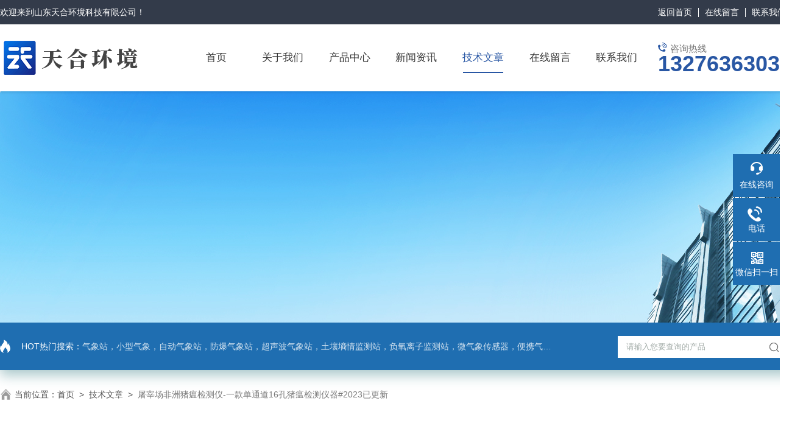

--- FILE ---
content_type: text/html; charset=utf-8
request_url: http://www.sdthhj.net/Article-3250864.html
body_size: 6182
content:
<!DOCTYPE html PUBLIC "-//W3C//DTD XHTML 1.0 Transitional//EN" "http://www.w3.org/TR/xhtml1/DTD/xhtml1-transitional.dtd">
<html xmlns="http://www.w3.org/1999/xhtml">
<head>
<meta http-equiv="Content-Type" content="text/html; charset=utf-8" />
<title>屠宰场非洲猪瘟检测仪-一款单通道16孔猪瘟检测仪器#2023已更新-山东天合环境科技有限公司</title>


<link rel="stylesheet" type="text/css" href="/skins/518294/css/swiper.min.css">
<link rel="stylesheet" type="text/css" href="/skins/518294/css/style.css"/>
<script src="/skins/518294/js/jquery-3.6.0.min.js"></script>
<script src="/skins/518294/js/swiper.min.js"></script>
<link rel="shortcut icon" href="/skins/518294/favicon.ico">
<!--导航当前状态 JS-->
<script language="javascript" type="text/javascript"> 
var nav= '5';
</script>
<!--导航当前状态 JS END-->
<script type="application/ld+json">
{
"@context": "https://ziyuan.baidu.com/contexts/cambrian.jsonld",
"@id": "http://www.sdthhj.net/Article-3250864.html",
"title": "屠宰场非洲猪瘟检测仪-一款单通道16孔猪瘟检测仪器#2023已更新",
"pubDate": "2023-01-29T10:54:34",
"upDate": "2023-01-29T10:54:34"
    }</script>
<script language="javaScript" src="/js/JSChat.js"></script><script language="javaScript">function ChatBoxClickGXH() { DoChatBoxClickGXH('https://chat.chem17.com',521822) }</script><script>!window.jQuery && document.write('<script src="https://public.mtnets.com/Plugins/jQuery/2.2.4/jquery-2.2.4.min.js" integrity="sha384-rY/jv8mMhqDabXSo+UCggqKtdmBfd3qC2/KvyTDNQ6PcUJXaxK1tMepoQda4g5vB" crossorigin="anonymous">'+'</scr'+'ipt>');</script><script type="text/javascript" src="https://chat.chem17.com/chat/KFCenterBox/518294"></script><script type="text/javascript" src="https://chat.chem17.com/chat/KFLeftBox/518294"></script><script>
(function(){
var bp = document.createElement('script');
var curProtocol = window.location.protocol.split(':')[0];
if (curProtocol === 'https') {
bp.src = 'https://zz.bdstatic.com/linksubmit/push.js';
}
else {
bp.src = 'http://push.zhanzhang.baidu.com/push.js';
}
var s = document.getElementsByTagName("script")[0];
s.parentNode.insertBefore(bp, s);
})();
</script>
<meta name="mobile-agent" content="format=html5;url=http://m.sdthhj.net/article-3250864.html">
<script type="text/javascript">
if(navigator.userAgent.match(/(iPhone|iPod|Android|ios)/i)){
    window.location = window.location.href.replace("www", "m");
}
</script>
</head>

<body>
<!--top start--> 
<!--headtop 开始-->
<div class="ly_headtop">
  <div class="lyht_main w1300">
    <div class="lyht_fl">欢迎来到<a href="/">山东天合环境科技有限公司</a>！</div>
    <div class="lyht_fr"><a href="/">返回首页</a><em></em><a href="/order.html">在线留言</a><em></em><a href="/contact.html">联系我们</a></div>
    <div class="clear"></div>
  </div>
</div>
<!--headtop 结束--> 

<!--top start-->
<div class="ly_top">
  <div class="ly_top_in">
    <div class="top_logo"><a href="/"><img src="/skins/518294/images/logo.png" alt="山东天合环境科技有限公司"/></a></div>
    <div class="ly_tel"> <span>咨询热线</span>
      <p>13276363035</p>
    </div>
    <!--nav start-->
    <div class="ly_nav">
      <div class="web_nav">
        <div class="btn-menu"><span></span></div>
      </div>
      <ul class="navigation clear clearfix">
        <li id="navId1"><a  href="/">首页</a></li>
        <li id="navId2"><a  href="/aboutus.html">关于我们</a></li>
        <li id="navId3"><a  href="/products.html">产品中心</a></li>
        <li id="navId4"><a  href="/news.html">新闻资讯</a></li>
        <li id="navId5"><a  href="/article.html">技术文章</a></li>
        <li id="navId6"><a  href="/order.html">在线留言</a></li>
        <li id="navId7"><a href="/contact.html">联系我们</a></li>
      </ul>
    </div>
    <!--nav end--> 
    <script language="javascript" type="text/javascript">
        try {
            document.getElementById("navId" + nav).className = "nav_on";
        }
        catch (e) {}
        </script>
    <div class="clear"></div>
  </div>
</div>
<!--top end--> 
<script src="https://www.chem17.com/mystat.aspx?u=tianhe888"></script>

<!--nybanner start-->
<div class="nybanner"><img src="/skins/518294/images/nybanner.jpg"></div>
<!--nybanner end--> 


<!--产品搜索 begin-->
<div class="h_search">
  <div class="w1300 clear">
    <div class="fl">
      <div class="bd"><span>HOT热门搜索：</span>气象站，小型气象，自动气象站，防爆气象站，超声波气象站，土壤墒情监测站，负氧离子监测站，微气象传感器，便携气象站，手持气象站，水位监测站，智慧路灯传感器，智慧农业传感器，非洲猪瘟检测仪，动物疫病检测仪</div>
    </div>
    <div class="fr">
      <form class="search clear" action="/products.html" id="form1" name="form1" method="post">
        <input class="input fl" type="text" name="keyword" value="请输入您要查询的产品" autocomplete="off" onfocus="if(this.value=='请输入您要查询的产品'){this.value='';this.style.color='#a4ada9' }" onblur="if(this.value==''){this.value='请输入您要查询的产品' }" style="color: rgb(164, 173, 169);">
        <input class="submit fl" type="submit" name="Submit" value="">
      </form>
    </div>
  </div>
</div>
<!--产品搜索 end--> 

<!--面包屑 begin-->
<div class="ly_crumb"> <img src="/skins/518294/images/home.png">
  <p>当前位置：<a href="/">首页</a>&nbsp;&nbsp;&gt;&nbsp;&nbsp;<a href="/article.html">技术文章</a>&nbsp;&nbsp;&gt;&nbsp;&nbsp;<span>屠宰场非洲猪瘟检测仪-一款单通道16孔猪瘟检测仪器#2023已更新</span></p>
</div>
<!--面包屑 end--> 

<!--内页-新闻详情&文章详情 开始-->
<div class="ly_NyNewsdetail">
	<h1 class="NyNewsdetail_title">屠宰场非洲猪瘟检测仪-一款单通道16孔猪瘟检测仪器#2023已更新</h1>
    <div class="NyNewsdetail_tips">更新时间：2023-01-29&nbsp;&nbsp;&nbsp;&nbsp;&nbsp;&nbsp;点击次数：886</div>
    <div class="NyNewsdetail_con" id="c_detail_wrap">
    	<p>屠宰场非洲猪瘟检测仪-一款单通道16孔猪瘟检测仪器#2023已更新【<span style="font-family: "Microsoft YaHei"; font-size: 12px; background-color: rgb(252, 252, 252);">TH-P1600</span>】<span style="color: rgb(50, 50, 50); font-family: Arial, Verdana, 微软雅黑, 宋体; font-size: 16px; text-indent: 32px; background-color: rgb(255, 255, 255);">我国汉族人口占比很大，而汉族基本上在肉食选择上以猪肉为主。非洲猪瘟的发病导致猪肉市场供不应求，猪肉价格持续上涨。</span></p><p style="text-align: center"><img style="max-width:800px;max-height:300%;" src="https://img64.chem17.com/9/20230129/638105864098990014314.jpg" title="444.jpg" alt="444.jpg"/></p><p><span>一、仪器用途</span></p><p><span><br/></span></p><p><span>　　非洲猪瘟病毒检测是非洲猪瘟防控工作的重要举措，意义重大。为进一步提高非洲猪瘟病毒检测结果准确性，规范非洲猪瘟病毒诊断制品生产、经营和使用行为，2021年1月1日起，各有关部门和单位在动物检疫或疫病监测、诊断中，对生猪及其产品开展非洲猪瘟病毒检测，应当使用已取得农业农村部核发的产品批准文号的非洲猪瘟病毒诊断制品，确保检测结果准确。</span></p><p><span><br/></span></p><p><span>　　天合非洲猪瘟PCR检测仪(实时荧光定量PCR仪)用于运行病毒检测实验，并对实验数据进行分析;仪器既可在实验室内操作，又可用于野外科学实验，配合相应试剂，对取自待检测样本的分析物或其他分析物中的目标核酸进行快速、准确的定性检测。</span></p><p><span><br/></span></p><p><span>　　天合非洲猪瘟检测仪配套非洲猪瘟病毒荧光pcr检测试剂盒、非洲猪瘟病毒荧光pcr核酸检测试剂盒均已经获得农业农村部产品批准，可以满足非洲猪瘟核酸现场快速检测需求。可定量快速畜牧类疾病诊断如非洲猪瘟、猪瘟、猪蓝耳、伪狂犬等疾病，广泛应用于养殖场、屠宰场、食品加工厂、肉产品深加工企业、农业农村部、畜牧局、检验检疫单位使用。</span></p><p><span><br/></span></p><p><span>　　实验员需要经过实验室技术和仪器、软件操作的专门培训，具备熟练的相关操作技能。</span></p><p><span><br/></span></p><p><span>二、仪器特点</span></p><p><span>1.体积小，重量轻，易于携带。轻松满足外出实验的需求。</span></p><p><span>2.内置10寸高清电容屏PDA，触屏操作，简便快捷。</span></p><p><span>3.Marlow高品质Peltier制冷片，结合德国PT1000温度传感器以及电性电阻加热补偿边缘的温度控制模式，最大升温速度7℃，最大降温速度5℃，大大缩短实验时间。</span></p><p><span>4.整板3s快速采光模式，保证实验结果孔位一致性。</span></p><p><span>5.简洁直观的软件引导，轻松开启检测实验。</span></p><p><span>三、非洲猪瘟PCR检测仪应用领域</span></p><p><span>□ 基础科学研究</span></p><p><span>□ 病原体检测</span></p><p><span>□ 肉制品掺假</span></p><p><span>□ 转基因检测</span></p><p><span>□ 食品安全检测</span></p><p><span>□ 药物开发及合理用药</span></p><p><span>□ 基因表达</span></p><p><span>□ 水体监测</span></p><p><span>四、技术参数</span></p><p><span>样品容量：16x0.2ml、支持8联管</span></p><p><span>适用耗材：常见透明PCR 耗材，8x0.2ml 排管，0.2ml 单管</span></p><p><span>反应体系：5-120ul反应模式体系</span></p><p><span>加热/制冷模块：进口半导体热电模块</span></p><p><span>温度控制范围：4°C-99℃</span></p><p><span>升降温平均速率≥2°C/秒</span></p><p><span>温控精度：≤&plusmn;0.1°C</span></p><p><span>温度均匀性：≤&plusmn; 0.2°C</span></p><p><span>温控区域数量：多点（2 点）</span></p><p><span>梯度数：0 个</span></p><p><span>梯度温度范围：无</span></p><p><span>梯度孔数：无</span></p><p><span>激发光源：免维护led</span></p><p><span>激发光波长范围：400-700nm</span></p><p><span>检测部件：进口光电检测器</span></p><p><span>检测通道数：标配 1通道（FAM）</span></p><p><span>适用染料和探针：FAM/SYBR Green I</span></p><p><span>软件功能：荧光定量 PCR 系统软件；</span></p><p><span>&nbsp; &nbsp; &nbsp; &nbsp; &nbsp; &nbsp; &nbsp; &nbsp; 实时扩增反应曲线功能；</span></p><p><span>&nbsp; &nbsp; &nbsp; &nbsp; &nbsp; &nbsp; &nbsp; &nbsp; 特定标本实时反应曲线显示；</span></p><p><span>&nbsp; &nbsp; &nbsp; &nbsp; &nbsp; &nbsp; &nbsp; &nbsp; 数据分析功能；</span></p><p><span>&nbsp; &nbsp; &nbsp; &nbsp; &nbsp; &nbsp; &nbsp; &nbsp; 阴阳结果自动判定功能；</span></p><p><span>&nbsp; &nbsp; &nbsp; &nbsp; &nbsp; &nbsp; &nbsp; &nbsp; 图形化显示功能。</span></p><p><span>噪音：&lt;45 dB</span></p><p><span>屏幕尺寸：10 英寸(HD)</span></p><p><span>触摸屏：电容式</span></p><p><span>外接USB：支持数据导入导出</span></p><p><span>热盖：自动压力调节</span></p><p><span>外观尺寸：（长宽高）367X306X124mm</span></p><p><span>净重：约3Kg</span></p><p><span style="color: rgb(50, 50, 50); font-family: Arial, Verdana, 微软雅黑, 宋体; font-size: 16px; text-indent: 32px; background-color: rgb(255, 255, 255);"></span><br/></p>
    </div>
    <div class="ly_PrevNext">
    	<ul>
        	<li>上一篇：<a href="/Article-3251222.html">手持式气象观测仪-一款外场临检的便携式气象观测仪#2023已更新</a></li>
            <li>下一篇：<a href="/Article-3250827.html">五要素气象传感器-一款一体化五要素微气象仪#2023已更新</a></li>
        </ul>
    </div>
</div>
<!--内页-新闻详情&文章详情 结束-->


<!--底部 开始-->
<div class="ly_foot">
  <div class="ly_f_top">
     <div class="ly_f_nav w1300">
        <ul>
           <li><a href="/">首页</a><span>|</span></li>
           <li><a href="/aboutus.html">关于我们</a><span>|</span></li>
           <li><a href="/products.html">产品中心</a><span>|</span></li>
           <li><a href="/news.html">新闻资讯</a><span>|</span></li>
           <li><a href="/article.html">技术文章</a><span>|</span></li>
           <li><a href="/successcase.html">合作案例</a><span>|</span></li>
           <li><a href="/order.html">在线留言</a><span>|</span></li>
           <li><a href="/contact.html">联系我们</a></li>
        </ul>
     </div>
  
  </div>
	<div class="ly_Ftmain w1300">
    	<div class="ly_FtLeft">
                <ul>
                	<li><img src="/skins/518294/images/foot_ico1.png">公司地址：山东省潍坊高新区光电路155号潍坊高新区光电产业加速器（一期）1号楼206</li>
                    <li><img src="/skins/518294/images/foot_ico2.png">公司邮箱：lixinghua@yunjingtianhe.com</li>
                    <li><img src="/skins/518294/images/foot_ico3.png">公司传真：</li>
                </ul>
            </div>
        <div class="ly_FtCenter">
            <b>13276363035</b>
            <p>销售热线</p>
            <a class="online-contact-btn" onclick="ChatBoxClickGXH()" href="#" target="_self"><img src="/skins/518294/images/foot_ico4.png" />在线咨询</a>
        </div>
        <div class="ly_FtRight">
        	<ul>
            	<li><img src="/skins/518294/images/ewm2.jpg"><p>扫码加微信</p></li>
                <li><img src="/skins/518294/images/ewm1.jpg"><p>移动端浏览</p></li>
            </ul>
        </div>
        <div class="clear"></div>
    </div>
    <div class="ly_FtBottom">
    	<div class="FtBottom_mid w1300">
Copyright &copy; 2026 山东天合环境科技有限公司版权所有&nbsp;&nbsp;&nbsp;<a href="http://beian.miit.gov.cn/" target="_blank" rel="nofollow">备案号：鲁ICP备2022000759号-10</a>&nbsp;&nbsp;&nbsp;&nbsp;<a href="/sitemap.xml" target="_blank">sitemap.xml</a>&nbsp;&nbsp;&nbsp;&nbsp;技术支持：<a href="https://www.chem17.com" target="_blank" rel="nofollow">化工仪器网</a>&nbsp;&nbsp;&nbsp;<a href="https://www.chem17.com/login" target="_blank" rel="nofollow">管理登陆</a>
            <div class="clear"></div>
        </div>
    </div>
</div>
<!--底部 结束-->

<!--右侧漂浮 begin-->
<div class="client-2"> 
    <ul id="client-2"> 
      <li class="my-kefu-liuyan"> 
       <div class="my-kefu-main"> 
        <div class="my-kefu-left"><a class="online-contact-btn" onclick="ChatBoxClickGXH()" href="#" target="_self"><i></i><p>在线咨询</p></a></div> <div class="my-kefu-right"></div> 
       </div>
      </li> 
      <li class="my-kefu-tel"> 
       <div class="my-kefu-tel-main"> 
        <div class="my-kefu-left"><a href="tel:13276363035"><i></i><p>电话</p></a></div> 
        <div class="my-kefu-tel-right">13276363035</div> 
       </div>
      </li>  
      <li class="my-kefu-weixin"> 
       <div class="my-kefu-main"> 
        <div class="my-kefu-left"><i></i><p>微信扫一扫</p></div> 
        <div class="my-kefu-right"> </div> 
        <div class="my-kefu-weixin-pic"><img src="/skins/518294/images/ewm2.jpg"> </div> 
       </div>
      </li> 
      <li class="my-kefu-ftop"> 
       <div class="my-kefu-main"> 
        <div class="my-kefu-left"><a href="javascript:;"><i></i><p>返回顶部</p></a> </div> 
        <div class="my-kefu-right"> </div> 
       </div>
      </li> 
    </ul> 
</div>
<!--右侧漂浮 end-->

<script src="/skins/518294/js/pt_js.js"></script>

 <script type='text/javascript' src='/js/VideoIfrmeReload.js?v=001'></script>
  
</html>
</body>

--- FILE ---
content_type: text/css
request_url: http://www.sdthhj.net/skins/518294/css/style.css
body_size: 13769
content:
/* CSS Document */
/**common**/
* { margin: 0; padding: 0; }
body, div, dl, dt, dd, ul, ol, li, h1, h2, h3, h4, h5, h6, pre, form, fieldset, input, textarea, blockquote, p { margin: 0; padding: 0; font: 14px/1.5 Arial, \5FAE\8F6F\96C5\9ED1, Helvetica, sans-serif; }
table, td, tr, th { border-collapse: collapse; border-spacing: 0; font-size: 14px; }
ol, ul { list-style: none; }
li { list-style-type: none; }
img { vertical-align: middle; border: 0; }
h1, h2, h3, h4, h5, h6 { font-size: inherit; font-weight: normal; }
address, cite, code, em, th, i { font-weight: normal; font-style: normal; }
.clear { clear: both; *zoom:1;
}
.clear:after { display: block; overflow: hidden; clear: both; height: 0; visibility: hidden; content: "."; }
a { text-decoration: none; }
a:visited { text-decoration: none; }
a:hover { text-decoration: none; }
a:active { text-decoration: none; }
.fl { float: left; }
.fr { float: right; }
body{ min-width:1300px;}
.w1300 { width: 1300px; margin: 0 auto; }

/*========== New 首页样式 begin ==========*/


/*headtop 开始 */
.ly_headtop { width: 100%; height: 40px; overflow: hidden; margin: 0 auto; padding: 0; background: #333b4a; }
.ly_headtop .lyht_main { height: 45px; overflow: hidden; margin: 0 auto; padding: 0; }
.lyht_main .lyht_fl { width: 50%; height: 40px; overflow: hidden; line-height: 40px; color: #fff; font-size: 14px; white-space: nowrap; text-overflow: ellipsis; float: left; }
.lyht_main .lyht_fr { width: 40%; height: 40px; overflow: hidden; line-height: 40px; color: #fff; font-size: 14px; text-align: right; float: right; }
.lyht_fl a { color: #fff; }
.lyht_fr a { display: inline-block; color: #fff; margin: 0; padding: 0 10px; }
.lyht_fr em { display: inline-block; width: 1px; height: 15px; overflow: hidden; margin: -2px 0 0; padding: 0; vertical-align: middle; background-color: #fff; }

/*headtop 结束*/

/**top**/
.ly_top { width: 100%; -webkit-box-shadow: 0 5px 2px rgba(0,0,0,.1); box-shadow: 0 2px 4px rgba(0,0,0,.1); z-index: 99999; position: relative; background: #fff; }
.ly_top .ly_top_in { width: 100%; max-width: 1300px; margin: 0 auto; height: 110px; padding: 0; }
.ly_top .top_logo { width: 280px; height: 110px; overflow: hidden; margin: 0 20px 0 0; padding: 0; float: left; }
.ly_top .ly_tel { overflow: hidden; margin: 30px 0; float: right; }
.ly_tel span { display: block; height: 20px; line-height: 20px; color: #777; font-size: 15px; margin: 0; padding: 0 0 0 20px; background: url(../images/top_tel.png) left top no-repeat; background-size: 15px 15px; }
.ly_tel p { height: 30px; line-height: 30px; color: #2957a4; font-size: 36px; font-weight: bold; margin: 0; padding: 0; }
/**nav**/
.ly_nav { width: 59%; float: left; margin: 0 auto; padding: 0; }
.navigation { padding: 0; list-style: none; }
.navigation li { float: left; position: relative; width: 14.285%; text-align: center; }
.navigation li a { display: inline-block; height: 50px; line-height: 50px; margin: 30px 0 0 0; padding: 0; text-decoration: none; text-align: center; text-transform: uppercase; color: #333; font-size: 17px; text-align: center; position: relative; }
.navigation li:hover, .navigation li a:hover, .navigation li.nav_on a { color: #2957a4; }
.navigation li.nav_on:after, .navigation li:hover:after { content: ''; display: block; width: 60%; height: 2px; background: #2957a4; position: absolute; bottom: 0; left: 50%; margin-left: -30%; }
.navigation ul { position: absolute; left: 0; top: 48px; display: none; margin: 0; padding: 0; list-style: none; z-index: 999; background-color: #fff; border-top: 2px solid #e20100; }
.navigation ul li { width: 120px; float: left; border-top: none; }
.navigation ul li:nth-child(even) { background-color: #f5f6f8; }
.navigation ul a { display: block; height: 40px; line-height: 40px; padding: 0; color: #4e607b; font-size: 12px; font-weight: normal; text-decoration: none; border-top: none; }
.navigation ul a:hover { color: #fff; background-color: #fe0100; }
.web_nav { display: none; width: 100%; height: 40px; line-height: 40px; color: #fff; font-size: 16px; margin: 0 auto; font-weight: bold; }
.btn-menu { display: block; float: right; position: relative; background: transparent; cursor: pointer; padding: 27px 0; width: 26px; height: 16px; -webkit-transition: all ease .238s; -moz-transition: all ease .238s; transition: all ease .238s; }
.btn-menu:before, .btn-menu:after, .btn-menu span { background-color: #2957a4; -webkit-transition: all ease .238s; -moz-transition: all ease .238s; transition: all ease .238s; }
.btn-menu:before, .btn-menu:after { content: ''; position: absolute; top: 0; height: 2px; width: 100%; left: 0; top: 50%; -webkit-transform-origin: 50% 50%; -ms-transform-origin: 50% 50%; transform-origin: 50% 50%; }
.btn-menu span { position: absolute; width: 100%; height: 2px; left: 0; top: 50%; overflow: hidden; text-indent: 200%; }
.btn-menu:before { -webkit-transform: translate3d(0, -7px, 0); transform: translate3d(0, -7px, 0); }
.btn-menu:after { -webkit-transform: translate3d(0, 7px, 0); transform: translate3d(0, 7px, 0); }
.btn-menu.active span { opacity: 0; }
.btn-menu.active:before { background-color: #2957a4; -webkit-transform: rotate3d(0, 0, 1, 45deg); transform: rotate3d(0, 0, 1, 45deg); }
.btn-menu.active:after { background-color: #2957a4; -webkit-transform: rotate3d(0, 0, 1, -45deg); transform: rotate3d(0, 0, 1, -45deg); }

/* banner 开始 */
.apple-banner { width: 100%; height: 635px; overflow: hidden; }
.apple-banner .swiper-container1 { width: 100%; height: 635px; position: relative; }
.apple-banner .swiper-container1 .swiper-button-prev, .apple-banner .swiper-container1 .swiper-button-next { width: 15%; height: 100%; top: 0; background: none; margin: 0; }
.apple-banner .swiper-container1 .swiper-button-prev { left: 0; }
.apple-banner .swiper-container1 .swiper-button-next { right: 0; }
.apple-banner .swiper-button-prev span, .apple-banner .swiper-button-next span { display: block; width: 50px; height: 50px; position: absolute; top: 50%; margin-top: -32px; border-radius: 100%; opacity: 0; -webkit-transition: opacity 0.5s ease; transition: opacity 0.5s ease; }
.apple-banner .swiper-button-prev span { background: rgba(31,110,177,0.3) url(../images/arrows1.png) center center no-repeat; left: 20px; }
.apple-banner .swiper-button-next span { background: rgba(31,110,177,0.3) url(../images/arrows2.png) center center no-repeat; right: 20px; }
.apple-banner .swiper-button-prev:hover span, .apple-banner .swiper-button-next:hover span { opacity: .7; }
/*分页器*/
.apple-banner .swiper-container-horizontal>.swiper-pagination-bullets, .apple-banner .swiper-pagination-custom, .apple-banner .swiper-pagination-fraction { top: auto; bottom: 30px; }
.apple-banner .swiper-pagination-bullet { display: inline-block; width: 12px; height: 12px; background: none; border: 1px solid #fff; margin: 0 4px; cursor: pointer; border-radius: 0; opacity: 1; border-radius: 50%; }
.apple-banner .swiper-pagination-bullet-active { background: #fff; }

/* banner 结束 */


/*首页产品搜索*/
.h_search { background: #1f6eb1; height: 78px; box-shadow: 0 8px 20px rgba(31, 110, 117, 0.4); }
.h_search .w1300>.fl { width: 70%; position: relative; }
.h_search .w1300>.fl .bd { line-height: 78px; color: rgba(255,255,255,.8); overflow: hidden; text-overflow: ellipsis; white-space: nowrap; font-size: 14px; }
.h_search .w1300>.fl .bd span { color: #fff; display: inline-block; background: url(../images/hot.png) no-repeat left center; padding-left: 35px; }
.h_search .fr { width: 22%; }
.h_search .fr .search { background: #ffffff; overflow: hidden; margin: 22px 0 0; width: 100%; }
.h_search .fr .search .input { width: 83%; height: 36px; padding: 0 5%; font-size: 13px; border: none; border-right: 0; box-sizing: border-box; -moz-box-sizing: border-box; -webkit-box-sizing: border-box; margin-right: -10px; outline: none; }
.h_search .fr .search .submit { width: 20%; height: 36px; background: url(../images/search.png) no-repeat center; cursor: pointer; border: none; outline: none; border: none; }

/*首页产品展示*/
.h_product_box { padding: 60px 0; }
.h_public_title { text-align: center; margin-bottom: 40px; }
.h_public_title p { font-size: 35px; color: #333; font-weight: bold; margin-bottom: 10px; }
.h_public_title p i { font-style: normal; color: #1f6eb1; font-weight: bold; }
.h_public_title span { display: block; background: url(../images/title_ico.png) no-repeat center center; height: 22px; }
.h_public_title2 p { color: #fff; margin-bottom: 20px; }
.h_pro_mulu { margin: 40px 0; text-align: center; height: 45px; overflow: hidden; }
.h_pro_mulu a { display: inline-block; width: 12.5%; height: 45px; line-height: 45px; box-sizing: border-box; -moz-box-sizing: border-box; -webkit-box-sizing: border-box; text-align: center; color: #828282; position: relative; font-size: 15px; margin: 0 1% 0 0; vertical-align: middle; padding: 0 10px; overflow: hidden; text-overflow: ellipsis; white-space: nowrap;/* background: #1f6eb1; */ border-radius: 5px; border: 1px solid #bfbfbf; }
.h_pro_mulu a:hover { background: #1f6eb1; border: 1px solid #1f6eb1; color: #fff; }

/*右侧产品展示*/
.h_product_box .h_pro_list{ min-height:300px;}
.h_product_box .h_pro_list li { width: 31.333333%; margin-right: 3%; margin-bottom: 25px; transition: all .3s; float: left; border: 1px solid #eee; box-sizing: border-box; -moz-box-sizing: border-box; -webkit-box-sizing: border-box; }
.h_product_box .h_pro_list li:nth-child(3n) { margin-right: 0; }
.h_product_box .h_pro_list li .pic { display: block; height: 380px; background: #fff; text-align: center; position: relative; -webkit-transition: all .25s; -moz-transition: all .25s; -ms-transition: all .25s; -o-transition: all .25s; transition: all .25s; overflow: hidden; }
.h_product_box .h_pro_list li .pic:after { content: ''; display: block; opacity: 0; width: 100%; height: 100%; background: rgba(0,0,0,.6) url(../images/pro_hover.png) 10% center no-repeat; position: absolute; top: 0; left: 0; -webkit-transition: all .25s; -moz-transition: all .25s; -ms-transition: all .25s; -o-transition: all .25s; transition: all .25s; }
.h_product_box .h_pro_list li .pic img { max-width: 95%; max-height: 95%; vertical-align: middle; -webkit-transition: all .6s; -moz-transition: all .6s; -ms-transition: all .6s; -o-transition: all .6s; transition: all .6s; }
.h_product_box .h_pro_list li .pic .iblock { display: inline-block; height: 100%; width: 0; vertical-align: middle }
.h_product_box .h_pro_list li .pro_wz { height: 70px; line-height: 70px; border-top: 1px solid #eee; }
.h_product_box .h_pro_list li .tlt { display: block; float: left; width: 82%; text-align: center; height: 70px; line-height: 70px; color: #666; font-size: 17px; overflow: hidden; text-overflow: ellipsis; white-space: nowrap; -webkit-transition: all .25s; -moz-transition: all .25s; -ms-transition: all .25s; -o-transition: all .25s; transition: all .25s; padding: 0 5%; box-sizing: border-box; -moz-box-sizing: border-box; -webkit-box-sizing: border-box; }
.h_product_box .h_pro_list li .pro_more { display: block; float: right; width: 18%; height: 70px; background: url(../images/proname_jt2.png) no-repeat center center; border-left: 1px solid #eee; box-sizing: border-box; -moz-box-sizing: border-box; -webkit-box-sizing: border-box; }
.h_product_box .h_pro_list li:hover { box-shadow: 2px 2px 6px rgba(0,0,0,.1); border: 1px solid rgba(0,0,0,.1); }
.h_product_box .h_pro_list li:hover .pro_wz { color: #fff; background: #1f6eb1; border-top: 1px solid #1f6eb1; }
.h_product_box .h_pro_list li:hover .pro_wz .tlt { color: #fff; }
.h_product_box .h_pro_list li:hover .pro_wz .pro_more { background: url(../images/proname_jt1.png) no-repeat center center; border-left: 1px solid #1f6eb1; }
.h_product_box .h_pro_list li:hover .pic:after { opacity: 1; background: rgba(0,0,0,.6) url(../images/pro_hover.png) center center no-repeat; }
.h_product_box .h_pro_list li:hover .pic img { transform: scale(1.1); -ms-transform: scale(1.1); -webkit-transform: scale(1.1); -o-transform: scale(1.1); -moz-transform: scale(1.1); }

/*首页横幅*/
.heng { width: 100%; background: url(../images/heng.png) no-repeat; height: 170px; overflow: hidden; background-size: cover; box-sizing: border-box; -moz-box-sizing: border-box; -webkit-box-sizing: border-box; }
.heng .heng_l { float: left; width: 45%; background: url(../images/heng_ico.png) no-repeat left center; padding-left: 80px; margin-top: 50px; }
.heng .heng_l p { font-size: 24px; color: #fff; }
.heng .heng_l b { display: block; font-size: 30px; color: #fff; }
.heng .heng_r { float: right; margin-top: 60px; }
.heng .heng_r a { display: inline-block; width: 180px; height: 60px; line-height: 60px; color: #fff; text-align: center; font-size: 18px; }
.heng .heng_r a.an_ly { background: #0094d1; margin-right: 10px; }
.heng .heng_r a.an_zx { background: #1a1b1c; }

/*首页优势*/
.h_ys_box { width: 100%; padding-top: 60px; padding-bottom: 60px; overflow: hidden; }
.h_ys_box .h_ys { background: #f8f8f8; }
.h_ys_box .h_ys ul li { width: 100%; overflow:hidden; position:relative; }
.h_ys_box .h_ys ul li .ys_img { float: left; width: 50%; }
.h_ys_box .h_ys ul li .ys_img  img{ width:100%;}
.h_ys_box .h_ys ul li .ys_text { float: left; width: 50%; padding:10px 5% 30px; box-sizing: border-box; -moz-box-sizing: border-box; -webkit-box-sizing: border-box; }
.h_ys_box .h_ys ul li .ys_text em { display: block; font-size: 60px; font-weight: bold; color: #e9e9e9; height: 45px; overflow: hidden; }
.h_ys_box .h_ys ul li .ys_text b { font-size: 26px; font-weight: normal; display: block; }
.h_ys_box .h_ys ul li .ys_text i { width: 30px; height: 5px; background: #1f6eb1; display: block; margin: 20px 0; }
.h_ys_box .h_ys ul li .ys_text p { font-size: 14px; color: #666; line-height: 25px;max-height: 70px;overflow: hidden; }
.h_ys_box .h_ys ul li .ys_k{ position:absolute; top:0;right:0;}
.h_ys_box .h_ys ul li .ys_k1{ position:absolute; bottom:0;left:0;}
.h_ys_box .h_ys ul li:nth-child(2n+2) .ys_img{ float:right;}



/*首页新闻中心*/
.ly_idxNews { width: 100%; background:#f5f5f5; overflow: hidden; padding: 60px 0; }
.ly_idxNews .NewsCon .ly_news {width: 49%;float: left;margin-right: 2%;background: #fff;overflow: hidden;padding: 20px 30px;box-sizing: border-box;box-shadow: 0px 1px 40px 1px rgba(0, 0, 0, 0.1);position:relative; min-height:450px;}
.ly_idxNews .NewsCon .ly_news .newstlt { overflow: hidden; height: 60px;}
.ly_idxNews .NewsCon .ly_news .arttlt { overflow: hidden; height: 60px;}
.ly_idxNews .NewsCon .ly_news .newstlt p { float: left; font-size: 22px; color: #666; }
.ly_idxNews .NewsCon .ly_news .newstlt p span { color: #bbb; text-transform: uppercase; display: inline-block; margin-left: 10px; font-size:16px; }
.ly_idxNews .NewsCon .ly_news .newstlt a { display: block; position:absolute; top:0; right:0;}
.ly_idxNews .NewsCon .ly_news .newstlt a img { display: inline-block; }
.ly_idxNews .NewsCon .ly_news dl {height: 114px;padding-bottom: 25px;border-bottom: 1px solid #ececec;margin-bottom: 20px;}
.ly_idxNews .NewsCon .ly_news dl dt { width: 30%; height: 114px; position: relative; }
.ly_idxNews .NewsCon .ly_news dl dt img { max-width: 100%; max-height: 100%; display: block; position: absolute; margin: auto; left: 0; right: 0; bottom: 0; top: 0; }
.ly_idxNews .NewsCon .ly_news dl dd { width: 68%; overflow: hidden; }
.ly_idxNews .NewsCon .ly_news dl dd .news_tlt { height: 35px; line-height: 35px; }
.ly_idxNews .NewsCon .ly_news dl dd .news_tlt a { display: block; font-size: 16px; color: #666; display: block; overflow: hidden; text-overflow: ellipsis; white-space: nowrap;}
.ly_idxNews .NewsCon .ly_news dl dd .news_tlt a:hover { color: #1f6eb1; }
.ly_idxNews .NewsCon .ly_news dl dd p { width: 100%; height: 48px; overflow: hidden; line-height: 24px; color: #999; font-size: 14px; text-align: justify; padding: 0; position: relative; margin-top: 5px; }
.ly_idxNews .NewsCon .ly_news dl dd span { display: block; overflow: hidden; font-size: 14px; margin: 8px 0 0; padding: 0; }
.ly_idxNews .NewsCon .ly_news dl dd span a{ color: #999;}
.ly_idxNews .NewsCon .ly_news dl:hover dd .news_tlt a{ color:#1f6eb1;}
.ly_idxNews .NewsCon .ly_news dl:hover dd span a{ color:#1f6eb1;}
.h_newslist .l2 {width: 100%;background: #fff;padding: 3px 0;box-sizing: border-box;-webkit-transition: 0.5s ease;-moz-transition: 0.5s ease;-ms-transition: 0.5s ease;-o-transition: 0.5s ease;transition: 0.5s ease;}
.h_newslist .l2 .c_wrap { width: 100%; position: relative; margin: 0; padding: 0; }
.h_newslist .l2 .img { float: left; width: 218px; height: 123px; position: absolute; left: 0; top: 0; line-height: 0; overflow: hidden; }
.h_newslist .l2 .img img { -webkit-transition: all 0.5s ease-out 0s; -moz-transition: all 0.5s ease-out 0s; -o-transition: all 0.5s ease-out 0s; transition: all 0.5s ease-out 0s; transition: -webkit-transform 2s; vertical-align: middle; -ms-interpolation-mode: bicubic; }
.h_newslist .l2:hover .img img { -webkit-transform: scale(1.1); -moz-transform: scale(1.1); transform: scale(1.1); }
.h_newslist .l2 .tit { width: 100%; height: 30px; overflow: hidden; line-height: 30px; position: relative; position: relative; margin: 0 auto 2px; padding-right: 100px; overflow: hidden; box-sizing: border-box; }
.h_newslist .l2 .tit a {display: block;width: 100%;height: 30px;overflow: hidden;line-height: 30px;color: #666;font-size: 15px;text-overflow: ellipsis;white-space: nowrap; background:url(../images/news_ico.png) no-repeat left center; padding-left:13px;box-sizing:border-box;-moz-box-sizing:border-box;-webkit-box-sizing:border-box;}
.h_newslist .l2 .time {width: 100px;height: 30px;overflow: hidden;line-height: 30px;color: #999;font-size: 15px;font-family: Arial;text-align: right;position: absolute;right: 0;top: 0;}
.h_newslist .l2 .info { width: 100%; height: 50px; overflow: hidden; line-height: 25px; color: #999; font-size: 14px; text-align: justify; }
.h_newslist .l2:hover .tit a { color: #1f6eb1; }
.h_newslist .l2:hover .tit a em { opacity: 1; }
.ly_idxNews .NewsCon .ly_article { width: 48.5%; float: right; margin: 0; }


/*首页合作案例 开始*/
.h_case{ padding:60px 0;}
.h_case_list .swiper-container04 { width: 100%; height: 100%; overflow: hidden; margin: 0 auto; padding: 0 0 40px; position: relative; min-height:300px; }
.h_case_list .swiper-container04 .swiper-pagination { width: 100%; height: 15px; overflow: hidden; margin: 0; padding: 0; left: 0; bottom: 15px!important; }
.h_case_list .swiper-container04 .swiper-pagination .swiper-pagination-bullet { width: 15px; height: 15px; border-radius: 50%; opacity: 1!important; background-color: #1f6eb1; margin:0 8px; }
.h_case_list .swiper-container04 .swiper-pagination .swiper-pagination-bullet-active { background: #bfbfbf; }
.h_case_list ul li{ width:31.8%; margin:0 2% 30px 0; float:left; background:#f6f6f6; padding:1%;box-sizing:border-box;-moz-box-sizing:border-box;-webkit-box-sizing:border-box;}
.h_case_list ul li:nth-child(3n) { margin-right:0;}
.h_case_list ul li .pic{ display:block; width:100%; height:275px; overflow:hidden; position:relative;}
.h_case_list ul li .pic img{height:100%; width:100%; object-fit: cover;}

.h_case_list ul li .case_m{ text-align:center;padding:20px 8%; position:relative;}
.h_case_list ul li .case_m p{ display:block; width:185px; height:45px; line-height:45px;  font-size:16px; color:#999; background:#fff; position:absolute;top: -19%;left: 50%;margin-left: -93px;border-radius: 10px;}
.h_case_list ul li .case_m .tit{ display:block; font-size:18px; color:#333; line-height:20px; height:20px; margin: 10px auto;overflow: hidden; text-overflow: ellipsis; white-space:nowrap;}
.h_case_list ul li .case_m span{ display:block; font-size:14px; color:#999; line-height:25px; height:45px; margin:20px auto;overflow: hidden;display: -webkit-box; -webkit-line-clamp: 2;-webkit-box-orient: vertical;text-overflow: ellipsis;word-break: break-all;}
.h_case_list ul li .case_m .more{ display:block; width:61px; height:29px; line-height:29px; text-align:center; margin: 0 auto; background:url(../images/case_jt.png) center center no-repeat;}

.h_case_list ul li:hover{-webkit-box-shadow: #e6e6e6 0px 4px 10px;;-moz-box-shadow: #e6e6e6 0px 4px 10px;;box-shadow: #e6e6e6 0px 4px 10px;;}
.h_case_list ul li:hover .case_m .tit{ color:#1f6eb1;}
.h_case_list ul li:hover .case_m .more{background:url(../images/case_jt1.png) center center no-repeat;}




/*首页-友情链接 开始*/
.ly_Links { width:100%; overflow:hidden; margin:0 auto; padding:20px 0; background-color:#f2f2f2;}
.ly_Links .lyLinks_main { width:1300px; min-height:40px; overflow:hidden; margin:0 auto; padding:0 0 0 180px; position:relative; -webkit-box-sizing: border-box; -moz-box-sizing: border-box; box-sizing: border-box;}
.lyLinks_main .Lk_tit { height:40px; overflow:hidden; line-height:40px; color:#333333; font-size:16px; margin:0; padding:0 0 0 32px; background:url(../images/lk_icon.png) left center no-repeat; position:absolute; left:0; top:0;}
.lyLinks_main .Lk_list { width:100%; overflow:hidden; line-height:40px; color:#999; font-size:14px; margin:0; padding:0;}
.lyLinks_main .Lk_list a { display:inline-block; height:40px; line-height:40px; color:#777; font-size:14px; margin:0 20px 0 0; padding:0;}
.lyLinks_main .Lk_list a:hover { color:#1062c3;}

/*首页-友情链接 结束*/


/*底部 开始*/
.ly_foot { width:100%; margin:0 auto; padding:0; background-color:#173266;}
.ly_foot .ly_f_top{ width:100%; height:63px; line-height:63px; border-bottom:1px solid #1e4285; text-align:center;}
.ly_foot .ly_f_top .ly_f_nav ul li{ display:inline-block; text-align:center;color:#fff; position:relative;}
.ly_foot .ly_f_top .ly_f_nav ul li a{ display:inline-block;color:#fff; font-size:15px; margin-top:20px; padding:0 20px; }
.ly_foot .ly_f_top .ly_f_nav ul li span {display:inline-block;width:2%;height:55px;line-height:55px;text-align:center;color:#fff;}
.ly_foot .ly_Ftmain { overflow:hidden; margin:0 auto; padding:50px 0;}
.ly_Ftmain .ly_FtLeft { width:34%; overflow:hidden; margin:0; padding:0; float:left;}
.ly_FtLeft ul li { width:100%; overflow:hidden; line-height:24px; color:rgba(255, 255, 255, 0.9); font-size:14px; margin:0; padding:8px 0 8px 32px; position:relative; -webkit-box-sizing: border-box; -moz-box-sizing: border-box; box-sizing: border-box;}
.ly_FtLeft ul li img { display:block; width:16px; height:20px; overflow:hidden; margin:0; padding:0; position:absolute; left:0; top:8px;}
.ly_FtLeft .Ft_contact { width:100%; overflow:hidden; margin:0; padding:0;}
.Ft_contact .Ftcont_tit { width:100%; height:25px; overflow:hidden; line-height:25px; color:#fff; font-size:16px; font-weight:bold; margin:0 auto 15px; padding:0; position:relative;}
.Ft_contact .Ftcont_tit em { display:block; width:100%; height:1px; overflow:hidden; margin:0; padding:0; background-color:rgba(255, 255, 255, 0.5); position:absolute; left:80px; top:12px;}
.Ft_contact p { width:100%; overflow:hidden; line-height:24px; color:rgba(255, 255, 255, 0.9); font-size:14px; margin:0 auto; padding:3px 0;}

.ly_Ftmain .ly_FtCenter { width:30%; margin:0 4%; padding:0 4% 0 8%; border-left:1px solid #1e4285; border-right:1px solid #1e4285; float:left; -webkit-box-sizing: border-box; -moz-box-sizing: border-box; box-sizing: border-box;}
.ly_FtCenter p { width:100%; overflow:hidden; color:#fff; font-size:14px; margin:0 auto; padding:0;}
.ly_FtCenter b { display:block; width:100%; overflow:hidden; line-height:40px; color:rgba(255, 255, 255, 1); font-size:26px; font-weight:400; margin:5px auto; padding:0;}
.ly_FtCenter a {display:block;width: 160px;height: 40px;overflow:hidden;line-height: 40px;color:#fff;font-size: 16px;text-align:center;margin:20px 0 0;padding:0;border: 1px solid #fff;border-radius: 50px;}
.ly_FtCenter a img{ display:inline-block; margin-right:10px; vertical-align:middle;}


.ly_Ftmain .ly_FtRight { width:26%; float:left;}
.ly_FtRight ul li { overflow:hidden; margin:0 0 0 40px; padding:0; float:right;}
.ly_FtRight ul li img { display:block; width:100%; max-width:108px; overflow:hidden; margin:0 auto 10px; padding:0;}
.ly_FtRight ul li p { width:100%; height:20px; overflow:hidden; line-height:20px; color:rgba(255, 255, 255, 0.9); font-size:14px; text-align:center; margin:0 auto; padding:0;}

.ly_foot .ly_FtBottom { width:100%; height:auto; overflow:hidden; margin:0 auto; padding:0;border-top:1px solid #1e4285;}
.ly_foot .ly_FtBottom .FtBottom_mid { height:auto; overflow:hidden; margin:0 auto; padding:20px 0; text-align:center; color:#fff;}
.ly_FtBottom .FtBottom_mid a { font-size:14px; color:#fff;}



/*底部 结束*/

/**nybanner**/
.nybanner { width: 100%; height: 380px; overflow: hidden; margin: 0 auto; padding: 0; position: relative; }
.nybanner img { display: block; width: 1920px; height: 380px; overflow: hidden; margin: 0 0 0 -960px; position: absolute; left: 50%; top: 0; }

/*面包屑 开始*/
.ly_crumb { width: 1300px; overflow: hidden; margin: 20px auto; padding: 0 0 0 24px; position: relative; -webkit-box-sizing: border-box; -moz-box-sizing: border-box; box-sizing: border-box; }
.ly_crumb img { display: block; width: 20px; height: 20px; overflow: hidden; margin: 0; padding: 0; position: absolute; left: 0; top: 10px; }
.ly_crumb p { width: 100%; height: 40px; overflow: hidden; line-height: 40px; color: #545454; font-size: 14px; white-space: nowrap; text-overflow: ellipsis; margin: 0; padding: 0; }
.ly_crumb p a { color: #545454; }
.ly_crumb p a:hover { color: #1062c3; }
.ly_crumb p span { color: #797979; }

/*内页小导航切换*/
#mup { font-size: 14px; height: 40px; overflow: hidden; line-height: 40px; margin: 20px 0; padding: 0; }
#mup b { border-left: 10px solid #469ff7; font-weight: normal; padding-left: 8px; }
.lm_nav { margin: 30px auto; }
.lm_nav ul { width: 100%; margin: 0 auto; text-align: center; }
.lm_nav ul li { display: inline-block; width: 144px; height: 53px; line-height: 53px; font-size: 17px; text-align: center; background: #eee; cursor: pointer; text-overflow: ellipsis; overflow: hidden; white-space: nowrap; box-sizing: border-box; -moz-box-sizing: border-box; -webkit-box-sizing: border-box; -o-box-sizing: border-box; margin-right: 15px; border-radius: 5px; }
.lm_nav ul li:hover, .lm_nav li.on { background: #1f6eb1; }
.lm_nav ul li:hover a, .lm_nav ul li.on a { color: #fff; }
.lm_nav ul li a { width: 100%; height: 100%; display: block; color: #666; }

/*内页关于我们*/
.ly_NyAboutus { width: 100%; min-height: 480px; overflow: hidden; margin: 0 auto; padding: 0; }
.ny_abbt { margin-bottom: 30px; }
.ny_abbt p { margin: 20px auto; padding: 0; text-align: center; font-weight: 400; }
.ny_abbt p span { display: block; font-size: 38px; color: #3e3e3e; line-height: 40px; position: relative;/* padding-bottom: 12px; */ }
.ny_abbt p i { display: block; font-size: 18px; line-height: 44px; color: #1f6eb1; font-family: impact; font-weight: normal; text-transform: uppercase; }
/*内页公司介绍 开始*/
.ly_Gsjj { overflow: hidden; margin: 0 auto 60px; padding: 0; }
.lyGsjj_main { width: 100%; overflow: hidden; margin: 0 auto; padding: 0; min-height:300px; }
.lyGsjj_main .lyGsjj_text { width: 100%; overflow: hidden; margin: 0 auto; padding: 0; -webkit-box-sizing: border-box; -moz-box-sizing: border-box; box-sizing: border-box; }
.lyGsjj_text p { width: 100%; overflow: hidden; line-height: 30px; color: #777; font-size: 15px; text-align: justify; text-indent: 2em; word-break: break-all; margin: 0 auto; padding: 0; }
.lyGsjj_text p span, .lyGsjj_text p em { color: #787878!important; font-family: Arial, \5FAE\8F6F\96C5\9ED1, Helvetica, sans-serif!important; font-size: 14px!important; font-style: normal!important; font-weight: normal!important; }
.ly_Gsjj .content { display: flex; margin: 44px 0 0 }
.ly_Gsjj .content .left { width: 65%; }
.ly_Gsjj .content .left .img { border-radius: 50px 0 0; overflow: hidden }
.ly_Gsjj .content .right { width: calc(100% - 65%); padding: 0 0 0 10px }
.slow { overflow: hidden }
.slow img:hover { transform: scale(1.05); }/*图片放大*/
.slow img { -moz-transition: all 0.9s ease-in-out; -webkit-transition: all 0.9s ease-in-out; -o-transition: all 0.9s ease-in-out; -ms-transition: all 0.9s ease-in-out; transition: all 0.9s ease-in-out; }/*缓慢效果*/
.shuzi_box { background: url(../images/n_about_img2.jpg) center repeat; height: 470px; display: flex; align-items: center; justify-content: center; border-radius: 0 0 50px 0; overflow: hidden }
.shuzi_box ul li { padding: 26px 0 }
.shuzi_box ul li p { font-size: 14px; color: #FFF; line-height: 25px }
.shuzi_box ul li b { display: flex; align-items: flex-end; font-weight: normal; }
.shuzi_box ul li b big { font-size: 45px; color: #FFF; font-family: Impact; }
.shuzi_box ul li b sup { font-size: 28px; color: #FFF; font-family: Impact; align-self: end; margin-left: 8px; }
.shuzi_box ul li b small { font-size: 14px; color: #FFF; margin-left: 8px; }

/*内页公司介绍 结束*/

/*内页荣誉资质 开始*/
.ny_about_honor { background: #eff0f2; padding: 40px 0 60px; overflow: hidden; }
.ny_honor_scoll { width: 100%; padding: 10px 0 25px; }
.ny_honor_scoll .item { position: relative; min-height: 240px; padding: 0 50px; -webkit-box-sizing: border-box; -moz-box-sizing: border-box; box-sizing: border-box; }
.ny_honor_scoll .item .swiper-container4 { width: 100%; height: auto; overflow: hidden; margin: 0 auto; padding: 0; -webkit-box-sizing: border-box; -moz-box-sizing: border-box; box-sizing: border-box; }
.ny_honor_scoll .item .swiper-container4 .swiper-slide { background: #fff; padding: 3% 0; }
.ny_honor_scoll .item .swiper-container4 .swiper-slide p { text-align: center; font-size: 16px; color: #434343; padding: 0; transition: .5s; }
.ny_honor_scoll .item .swiper-container4 .swiper-slide p a { color: #434343; }
/*分页器*/
.ny_honor_scoll .item .swiper-button-prev, .ny_honor_scoll .item .swiper-button-next { width: 25px!important; height: 45px!important; top: 50%!important; margin: -22.5px 0 0!important; }
.ny_honor_scoll .item .swiper-button-prev { background: url(../images/jiantou_l.png) center center no-repeat; background-size: 25px 45px; left: 0; }
.ny_honor_scoll .item .swiper-button-next { background: url(../images/jiantou_r.png) center center no-repeat; background-size: 25px 45px; right: 0; }
.ny_honor_scoll .item .swiper-container4 .swiper-slide .pic { display: block; width: 100%; float: left; height: 260px; background: #fff; text-align: center; position: relative; overflow: hidden; box-sizing: border-box; -moz-box-sizing: border-box; -webkit-box-sizing: border-box; margin-bottom: 26px; }
.ny_honor_scoll .item .swiper-container4 .swiper-slide .pic img { max-width: 95%; max-height: 95%; vertical-align: middle; -webkit-transition: all .6s; -moz-transition: all .6s; -ms-transition: all .6s; -o-transition: all .6s; transition: all .25s; }
.ny_honor_scoll .item .swiper-container4 .swiper-slide .pic .iblock { display: inline-block; height: 100%; width: 0; vertical-align: middle }
.ny_honor_scoll .item .swiper-container4 .swiper-slide .pic:hover img { transform: scale(1.1); -ms-transform: scale(1.1); -webkit-transform: scale(1.1); -o-transform: scale(1.1); -moz-transform: scale(1.1); }

/*内页荣誉资质 结束*/

/*内页企业文化 开始*/
.ly_NyAboutus .fl03 { padding: 40px 0 60px; }
.ly_NyAboutus .fl03 .img.img_box1 { border-radius: 48px 48px 0 0; overflow: hidden; position: relative; margin-bottom: 20px; }
.ly_NyAboutus .fl03 .img.img_box1 .top { position: absolute; top: 156px; right: 200px; }
.ly_NyAboutus .fl03 .img.img_box1 .top p{ color:#fff;}
.ly_NyAboutus .fl03 .img.img_box1 .top b { display: block; font-size: 34px; color: #FFF; font-weight: normal; }
.ly_NyAboutus .list_box_17 { display: flex; margin: 0 -10px; }
.ly_NyAboutus .list_box_17 li { width: 50%; padding: 0 10px; position: relative }
.ly_NyAboutus .list_box_17 li .img { background: #000 }
.ly_NyAboutus .list_box_17 li .img img { opacity: .75; max-width: 100%; }
.ly_NyAboutus .list_box_17 li:nth-child(1) .img { border-radius: 0 0 0 50px; }
.ly_NyAboutus .list_box_17 li:nth-child(2) .img { border-radius: 0 0 50px 0; }
.ly_NyAboutus .list_box_17 li .top { position: absolute; top: 0; right: 0; bottom: 0; left: 0; display: flex; flex-direction: column; align-items: center; justify-content: center }
.ly_NyAboutus .list_box_17 li .top img { transition: .5s }
.ly_NyAboutus .list_box_17 li .top b { display: block; font-weight: normal; font-size: 24px; color: #FFF; margin: 15px 0; }
.ly_NyAboutus .list_box_17 li .top p { font-size: 15px; color: #FFF; padding: 0 30px; line-height: 25px; }
.ly_NyAboutus .list_box_17 li:hover .top img { transform: rotateY(180deg); }

/*内页企业文化 结束*/

/*内页关于我们 结束*/

/*内页成功案例 开始*/
.n_case{ padding:0 0 60px 0; min-height:300px;}
.n_case ul li { width:100%; overflow:hidden;background: #f4f5f9;margin-bottom: 30px;}
.n_case ul li .img {float: left;width: 30%;height: 240px;overflow: hidden;object-fit: cover;}
.n_case ul li .img img {float: left;overflow: hidden;box-sizing: border-box;object-fit: cover;width: 100%;height: 100%;}
.n_case ul li .right {float: right;width: 70%;padding: 28px 30px;box-sizing: border-box;}
.n_case ul li .right b {display:block;font-size: 22px;color: #484848;margin-bottom: 25px;}
.n_case ul li .right b a{ display:block;color: #484848;overflow: hidden;text-overflow: ellipsis;white-space: nowrap;}
.n_case ul li .right p { font-size: 15px; line-height: 28px; height: 48px; overflow: hidden; color: #7d7d7d; margin-bottom: 35px; }
.n_case ul li .right .an { font-size: 15px; color: #8e8e91; display: inline-block; width: 150px; height: 40px; line-height: 40px; text-align: center; border: #bfbfbf 1px solid; }
.n_case ul li .right .an a{ color:#8e8e91; display:inline-block; width:100%;}
.n_case ul li .right .an img { display:inline-block; margin-left:5px;width: 19px; height: auto; -moz-transition: all 0.36s ease-in-out; -webkit-transition: all 0.36s ease-in-out; -o-transition: all 0.36s ease-in-out; -ms-transition: all 0.36s ease-in-out; transition: all 0.36s ease-in-out; }
.n_case ul li:hover .right .an img { width: 0; -moz-transition: all 0.36s ease-in-out; -webkit-transition: all 0.36s ease-in-out; -o-transition: all 0.36s ease-in-out; -ms-transition: all 0.36s ease-in-out; transition: all 0.36s ease-in-out; }
.n_case ul li:hover .right .an{ background: #1f6eb1; color: #fff; border: #1f6eb1 1px solid }
.n_case ul li:hover .right .an a{ color:#fff;}
.n_case ul li:hover .right b a { color: #1f6eb1;}

/*内页成功案例 结束*/

/*内页联系我们 开始*/
.lyNyContact { margin-top: 50px; }
.lyNyContact .m { position: relative; z-index: 99999; }
.lyNyContact .lyNyContact_box { overflow: hidden; padding: 70px; margin-top: 50px; border: 1px solid #eee; border-top: 0; border-top: 7px solid #1f6eb1; background: #fff; }
.lyNyContact .lyNyContact_box .left { width: 50%; height: 397px; border-right: 1px solid #e4e7e9; box-sizing: border-box; }
.lyNyContact .lyNyContact_box .right { width: 45%; }
.lyNyContact .lyNyContact_box .tt { margin-bottom: 90px; }
.lyNyContact .lyNyContact_box .tt b { font-size: 36px; color: #1f6eb1; font-weight: bold; text-transform: uppercase; display: inline-block; }
.lyNyContact .lyNyContact_box .tt span { font-size: 16px; color: #696969; display: inline-block; margin-left: 10px; position: relative; top: -2px; }
.lyNyContact .lyNyContact_box ul { border-top: 1px solid #e4e7e9; padding-top: 65px; }
.lyNyContact .lyNyContact_box ul li { font-size: 14px; color: #727273; display: inline-block; padding: 0 10px 0 40px; margin-bottom: 30px; width: 31.3333%; float: left; margin-right: 3%; box-sizing: border-box; max-height: 70px; overflow: hidden; }
.lyNyContact .lyNyContact_box ul li:first-child { width: 100%; }
.lyNyContact .lyNyContact_box ul li:last-child { margin-right: 0; }
.lyNyContact .lyNyContact_box ul li b { display: block; font-weight: normal; font-size: 16px; color: #171717; margin-bottom: 3px; }
.lyNyContact .lyNyContact_box .ewm { width: 40%; float: left; margin-left: 30px; text-align: center; font-size: 16px; color: #303030; }
.lyNyContact .lyNyContact_box .ewm img { max-width: 100%; margin-bottom: 20px; border: 1px solid #e5e5e5; padding: 20px; }
.lyNyContact_map { width: 100%; overflow: hidden; padding: 0; position: relative; margin-top: -65px; z-index: 99; }
.lyNyContact_map .lyNyContact_Mapmain { width: 100%; height: 400px; overflow: hidden; border-top: 1px solid #e5e5e5; background-color: #fff; box-sizing: border-box; -webkit-box-sizing: border-box; -o-box-sizing: border-box; -moz-box-sizing: border-box; }
.dz_map { height: 400px; overflow: hidden; }

/*内页联系我们 结束*/

/*内页新闻中心 开始*/
.ly_Nynews { padding: 0 0 60px; }
.lyNyNew_Tj { width: 100%; height: auto; margin: 40px auto; padding: 0; background-color: #f3f4f8; position: relative; -webkit-box-sizing: border-box; -moz-box-sizing: border-box; box-sizing: border-box; overflow: hidden; }
.lyNyNew_Tj .lyNyNew_TjImg { width: 45%; height: 380px; overflow: hidden; margin: 0; padding: 0; background-color: #fff; position: relative; float: left; }
.lyNyNew_Tj .lyNyNew_TjImg a img { display: block; width: 100%; height: 100%; margin: auto; padding: 0; object-fit: cover; position: absolute; left: 0; top: 0; right: 0; bottom: 0; transition: all 0.5s; -webkit-transition: all 0.5s; -moz-transition: all 0.5s; -o-transition: all 0.5s; }
.lyNyNew_Tj:hover .lyNyNew_TjImg a img { -webkit-transform: scale(1.1); -moz-transform: scale(1.1); transform: scale(1.1); }
.lyNyNew_Tj .lyNyNew_TjText { width: 55%; height: auto; overflow: hidden; margin: 0; padding: 50px 40px; float: left; -webkit-box-sizing: border-box; -moz-box-sizing: border-box; box-sizing: border-box; }
.lyNyNew_Tj .lyNyNew_TjText .lyNyNew_TjName { width: 100%; height: auto; overflow: hidden; margin: 0 auto; position: relative; -webkit-box-sizing: border-box; -moz-box-sizing: border-box; box-sizing: border-box; }
.lyNyNew_Tj .lyNyNew_TjText .lyNyNew_TjName a { display: block; width: 100%; height: 40px; overflow: hidden; line-height: 40px; color: #333; font-size: 22px; white-space: nowrap; text-overflow: ellipsis; margin: 0 auto; padding: 0; font-weight: bold; }
.lyNyNew_Tj:hover .lyNyNew_TjText .lyNyNew_TjName a { color: #1f6eb1; }
.lyNyNew_Tj .lyNyNew_TjText .lyNyNew_TjName .lyNyNew_TjTime { width: 80px; height: 40px; overflow: hidden; line-height: 40px; color: #ccc; font-size: 15px; text-align: right; margin: 0; padding: 0; }
.lyNyNew_Tj .lyNyNew_TjText .lyNyNew_TjMs { width: 100%; overflow: hidden; margin: 20px auto; padding: 0; }
.lyNyNew_Tj .lyNyNew_TjText .lyNyNew_TjMs p { width: 100%; height: 48px; overflow: hidden; line-height: 28px; color: #aaa; font-size: 15px; text-align: justify; text-indent: 0; display: -webkit-box; -webkit-line-clamp: 2; -webkit-box-orient: vertical; text-overflow: ellipsis; margin: 0 auto; padding: 0; transition: all 0.5s; -webkit-transition: all 0.5s; -moz-transition: all 0.5s; -o-transition: all 0.5s; }
.lyNyNew_Tj:hover .lyNyNew_TjText .lyNyNew_TjMs p { text-indent: 2em; }
.lyNyNew_Tj .lyNyNew_TjText .lyNyNew_TjMore { width: 100%; height: 45px; overflow: hidden; margin: 40px auto 0; padding: 0; }
.lyNyNew_Tj .lyNyNew_TjText .lyNyNew_TjMore a { display: block; width: 140px; height: 45px; overflow: hidden; line-height: 45px; color: #fff; font-size: 15px; text-align: center; margin: 0; padding: 0; border-radius: 30px; -webkit-box-sizing: border-box; -moz-box-sizing: border-box; box-sizing: border-box; background: #333; }
.lyNyNew_Tj:hover .lyNyNew_TjText .lyNyNew_TjMore a { color: #fff; background-color: #1f6eb1; }
.nw_list { width: 100%; min-height: 400px; margin: 25px auto 0; padding: 0; }
.nw_list ul li { width: 50%; height: auto; overflow: hidden; padding: 40px 20px; background-color: #fff; position: relative; float: left; -webkit-box-sizing: border-box; -moz-box-sizing: border-box; box-sizing: border-box; border-right: 1px solid #eee; border-bottom: 1px solid #eee; }
.nw_list ul li .time { width: 15%; float: left; text-align: center; background: #eee; height: 80px; padding-top: 15px; box-sizing: border-box; }
.nw_list ul li .time .year { font-size: 15px; color: #757575; font-weight: normal; }
.nw_list ul li .time span { width: 20%; margin: 0 auto; height: 1px; background: #888; display: block; }
.nw_list ul li .time .month { font-size: 22px; color: #888; }
.nw_list ul li .nws_text { width: 82%; height: auto; overflow: hidden; float: right; padding: 0; }
.nw_list ul li .nws_text .nw_name { margin: 0 0 4px; }
.nw_list ul li .nws_text .nw_name a { display: block; width: 100%; height: 30px; overflow: hidden; line-height: 30px; color: #333; font-size: 18px; text-overflow: ellipsis; white-space: nowrap; margin: 0 auto; padding: 0; }
.nw_list ul li .nws_text p { width: 100%; height: 48px; overflow: hidden; line-height: 24px; color: #999; font-size: 14px; text-align: justify; margin: 0 auto; padding: 0; display: -webkit-box; -webkit-line-clamp: 2; -webkit-box-orient: vertical; text-overflow: ellipsis; }
.nw_list ul li:hover { background: #1f6eb1; }
.nw_list ul li:hover .nws_text .nw_name a { color: #fff; }
.nw_list ul li:hover .time { background: #fff; }
.nw_list ul li:hover .time .year { color: #1f6eb1; }
.nw_list ul li:hover .time span { color: #1f6eb1; }
.nw_list ul li:hover .time .month { color: #1f6eb1; }
.nw_list ul li:hover .nws_text p { color: #fff; }

/*内页新闻中心 结束*/

/*内页-新闻详情&文章详情 开始*/
.ly_NyNewsdetail { width: 1200px; overflow: hidden; margin: 60px auto; padding: 0; }
.ly_NyNewsdetail .NyNewsdetail_title { width: 100%; overflow: hidden; line-height: 32px; color: #333; font-size: 24px; font-weight: bold; text-align: center; margin: 0 auto; padding: 0; }
.ly_NyNewsdetail .NyNewsdetail_tips { width: 100%; height: auto; overflow: hidden; line-height: 20px; color: #aaa; font-size: 14px; text-align: center; margin: 20px auto; padding: 0 0 10px; border-bottom: 1px dashed #dfdfdf; }
.ly_NyNewsdetail .NyNewsdetail_con { width: 100%; overflow: hidden; margin: 0 auto; padding: 0; line-height: 30px; color: #565656; font-size: 15px; text-align: justify; }
.NyNewsdetail_con p, .NyNewsdetail_con div { width: 100%; overflow: hidden; line-height: 30px; color: #565656; font-size: 15px; text-align: justify; _text-indent: 2em; margin: 0 auto; padding: 0; }
.NyNewsdetail_con p span, .NyNewsdetail_con span, .NyNewsdetail_con p em, .NyNewsdetail_con em { color: #565656!important; font-family: Arial, \5FAE\8F6F\96C5\9ED1, Helvetica, sans-serif!important; font-size: 15px!important; }
.NyNewsdetail_con table tr td p { text-indent: 0!important; }
.NyNewsdetail_con img { display: inline-block; width: auto!important; height: auto!important; max-width: 100%; margin: 0 auto; padding: 0; text-indent: 0!important; }

.ly_PrevNext { width: 100%; overflow: hidden; margin: 60px auto 0; padding: 20px 0 0; border-top: 1px solid #eaeaea; }
.ly_PrevNext ul li { width: 50%; height: 40px; overflow: hidden; line-height: 40px; color: #666; font-size: 14px; white-space: nowrap; text-overflow: ellipsis; margin: 0; padding: 0; float: left; -webkit-box-sizing: border-box; -moz-box-sizing: border-box; box-sizing: border-box; }
.ly_PrevNext ul li a { color: #666; font-size: 14px; }
.ly_PrevNext ul li:last-child { text-align: right; }
.ly_PrevNext ul li:hover { color: #1f6eb1; }
.ly_PrevNext ul li:hover a { color: #1f6eb1; }

/*内页-新闻详情&文章详情 结束*/


/*内页-产品列表 开始*/
.ly_NyProducts { padding: 20px 0 30px; }
.nyPro_list { width: 100%; height: auto; margin: 0 auto; padding: 0 0 0.1px; }
.nyPro_list ul li { width: 100%; height: auto; margin: 0 auto 30px; padding: 20px; background-color: #fff; box-shadow: 0 10px 20px rgba(0, 0, 0, 0.08); -webkit-box-sizing: border-box; -moz-box-sizing: border-box; box-sizing: border-box; }
.nyPro_list ul li:hover { box-shadow: 0 10px 20px rgba(0, 0, 0, 0.1); }
.nyPro_list ul li .nyProList_img { width: 24%; height: 158px; overflow: hidden; margin: 0; padding: 0; background-color: #fff; float: left; -webkit-box-sizing: border-box; -moz-box-sizing: border-box; box-sizing: border-box; }
.nyPro_list ul li .nyProList_img a { display: block; width: 100%; height: 100%; overflow: hidden; margin: 0; padding: 0; background-color: #fff; position: relative; }
.nyPro_list ul li .nyProList_img a img.nyPro_img { display: block; max-width: 100%; max-height: 100%; margin: auto; padding: 0; position: absolute; left: 0; top: 0; right: 0; bottom: 0; z-index: 1; transition: all 0.5s; -webkit-transition: all 0.5s; -moz-transition: all 0.5s; -o-transition: all 0.5s; }
.nyPro_list ul li:hover .nyProList_img a img.nyPro_img { -webkit-transform: scale(1.1); -moz-transform: scale(1.1); transform: scale(1.1); }
.nyPro_list ul li .nyProList_text { width: 72%; height: 158px; overflow: hidden; margin: 0; padding: 0; float: right; }
.nyPro_list ul li .nyProList_text .nyProList_name { width: 100%; overflow: hidden; margin: 0 auto; padding: 0; }
.nyProList_text .nyProList_name a { display: block; width: 100%; height: 30px; overflow: hidden; line-height: 30px; color: #333; font-size: 18px; white-space: nowrap; text-overflow: ellipsis; margin: 0 auto; padding: 0; }
.nyProList_text .nyProList_name a:hover { color: #1f6eb1; }
.nyPro_list ul li .nyProList_text .nyProList_ms { width: 100%; overflow: hidden; margin: 0 auto; padding: 0; }
.nyProList_text .nyProList_ms p { width: 100%; height: 48px; overflow: hidden; line-height: 24px; color: #797979; font-size: 14px; display: -webkit-box; -webkit-line-clamp: 2; -webkit-box-orient: vertical; text-overflow: ellipsis; margin: 0 auto; padding: 0; }
.nyPro_list ul li .nyProList_text .nyProList_tips { width: 100%; overflow: hidden; margin: 3px auto; padding: 0; }
.nyProList_text .nyProList_tips dl dd { display: inline-block; height: 40px; overflow: hidden; line-height: 40px; color: #aaa; font-size: 14px; white-space: nowrap; text-overflow: ellipsis; margin: 0; padding: 0 10px 0 0; float: left; }
.nyProList_text .nyProList_tips dl dd span { color: #333; }
.nyPro_list ul li .nyProList_text .nyProList_btn { width: 100%; overflow: hidden; margin: 0 auto; padding: 0; }
.nyProList_text .nyProList_btn a { display: block; width: 120px; height: 34px; overflow: hidden; line-height: 32px; color: #999; font-size: 14px; text-align: center; margin: 0 20px 0 0; padding: 0; border: 1px solid #ccc; float: left; -webkit-box-sizing: border-box; -moz-box-sizing: border-box; box-sizing: border-box; }
.nyProList_text .nyProList_btn a:hover { color: #fff; background-color: #1f6eb1; border: 1px solid #1f6eb1; }
.lyNy_Xgwz { width: 100%; overflow: hidden; margin: 0 auto; padding: 0; }
.lyNy_Xgwz .Xgwz_tit { overflow: hidden; margin: 0 auto; padding: 18px 20px; background-color: #1f6eb1; }
.Xgwz_tit p { height: 40px; line-height: 40px; color: #fff; font-size: 33px; font-weight: 700; text-align: center; margin: 0 auto; padding: 0; margin-bottom: 5px; }
.Xgwz_tit span { display: block; height: 20px; line-height: 20px; color: rgba(255, 255, 255, 0.2); font-size: 13px; text-align: center; text-transform: uppercase; margin: 0 auto; padding: 0; }
.lyNy_Xgwz .Xgwz_list { width: 100%; min-height: 150px; overflow: hidden; margin: 0 auto; padding: 0 8px; border: 2px solid #1f6eb1; border-top: 0; -webkit-box-sizing: border-box; -moz-box-sizing: border-box; box-sizing: border-box; }
.lyNy_Xgwz .Xgwz_list ul li { width: 100%; overflow: hidden; margin: 0 auto; padding: 0 0 0 20px; border-bottom: 1px dashed #dfdfdf; position: relative; -webkit-box-sizing: border-box; -moz-box-sizing: border-box; box-sizing: border-box; }
.lyNy_Xgwz .Xgwz_list ul li:last-child { border: 0; }
.lyNy_Xgwz .Xgwz_list ul li em { display: block; width: 20px; height: 20px; overflow: hidden; margin: 0; padding: 0; background: url(../images/jt2.png) center center no-repeat; position: absolute; left: 0; top: 14px; }
.lyNy_Xgwz .Xgwz_list ul li:hover em { background: url(../images/jt3.png) center center no-repeat; }
.lyNy_Xgwz .Xgwz_list ul li a { display: block; width: 100%; height: 48px; overflow: hidden; line-height: 48px; color: #333; font-size: 15px; white-space: nowrap; text-overflow: ellipsis; margin: 0 auto; padding: 0; }
.lyNy_Xgwz .Xgwz_list ul li a:hover { color: #1f6eb1; }

/*内页-产品列表 结束*/

/*产品分类 开始*/
.lyNyPro_main .lyNyPro_left { width: 22%; overflow: hidden; margin: 0; padding: 0; float: left; }
.lyNyPro_main .lyNyPro_right { width: 75%; height: auto; margin: 0; padding: 0; float: right; }
.lyNyPro_left .h_left { width: 100%; overflow: hidden; background-color: #fff; margin: 0 0 30px; }
.lyNyPro_left .cp_type { margin: 0; }
.lyNyPro_left .cp_type .hd { text-align: center; background-color: #1f6eb1; padding: 18px 20px; }
.lyNyPro_left .cp_type .hd p { height: 40px; line-height: 40px; font-size: 33px; color: #fff; font-weight: 700; margin-bottom: 5px; }
.lyNyPro_left .cp_type .hd span { display: block; height: 20px; line-height: 20px; font-size: 13px; color: rgba(255, 255, 255, 0.2); text-transform: uppercase; }
.lyNyPro_left .cp_type .bd { padding: 15px; border: 5px solid #1f6eb1; border-top: 0; background: #fbfbfb; }
.lyNyPro_left .cp_type .bd ul li { margin: 0 auto 12px; }
.lyNyPro_left .cp_type .bd ul li:last-child { margin: 0 auto; }
.lyNyPro_left .cp_type .bd ul li p { height: 45px; line-height: 45px; background-color: #fff; border-radius: 48px; }
.lyNyPro_left .cp_type .bd ul li p a { display: block; width: 80%; padding: 0 0 0 25px; overflow: hidden; line-height: 44px; color: #666; font-size: 15px; white-space: nowrap; text-overflow: ellipsis; float: left; -webkit-box-sizing: border-box; -moz-box-sizing: border-box; box-sizing: border-box; }
.lyNyPro_left .cp_type .bd ul li p span { display: block; width: 20%; height: 100%; background: url(../images/mulu4.png) center center no-repeat; cursor: pointer; float: right; }
.lyNyPro_left .cp_type .bd ul li div { display: none; }
.lyNyPro_left .cp_type .bd ul li div a { display: block; height: 44px; line-height: 44px; color: #797979; font-size: 14px; padding: 0 20px 0 40px; overflow: hidden; text-overflow: ellipsis; white-space: nowrap; background: url(../images/icon4.png) 20px center no-repeat; }
.lyNyPro_left .cp_type .bd ul li div a:first-child { }
.lyNyPro_left .cp_type .bd ul li p:hover, .lyNyPro_left .cp_type .bd ul li.on p { background-color: #1f6eb1; }
.lyNyPro_left .cp_type .bd ul li p:hover a, .lyNyPro_left .cp_type .bd ul li.on p a { color: #fff; }
.lyNyPro_left .cp_type .bd ul li p:hover span { background: url(../images/mulu3.png) center center no-repeat; }
.lyNyPro_left .cp_type .bd ul li.on p span { background: url(../images/mulu5.png) center center no-repeat; }
.lyNyPro_left .cp_type .bd ul li div a:hover { color: #1f6eb1; background: url(../images/icon5.png) 20px center no-repeat; }
.cp_type .bd a.pro_ckqb { display: block; height: 34px; line-height: 34px; font-size: 16px; color: #333; background: #f1f1f1; width: 94%; margin: 10px auto; text-align: center; overflow: hidden; text-overflow: ellipsis; white-space: nowrap; cursor: pointer; }
.cp_type .bd a.pro_ckqb:hover { background: #1f6eb1; color: #fff; }

/*产品分类 结束*/

/*内页产品中心 开始*/
.lyNyPro_right .n_pro_list{ min-height:300px;}
.lyNyPro_right .n_pro_list li { width: 31.333333%; margin-right: 3%; margin-bottom: 25px; transition: all .3s; float: left; border: 1px solid #eee; box-sizing: border-box; -moz-box-sizing: border-box; -webkit-box-sizing: border-box; }
.lyNyPro_right .n_pro_list li:nth-child(3n) { margin-right: 0; }
.lyNyPro_right .n_pro_list li .pic { display: block; height: 300px; background: #fff; text-align: center; position: relative; -webkit-transition: all .25s; -moz-transition: all .25s; -ms-transition: all .25s; -o-transition: all .25s; transition: all .25s; overflow: hidden; }
.lyNyPro_right .n_pro_list li .pic:after { content: ''; display: block; opacity: 0; width: 100%; height: 100%; background: rgba(0,0,0,.6) url(../images/pro_hover.png) 10% center no-repeat; position: absolute; top: 0; left: 0; -webkit-transition: all .25s; -moz-transition: all .25s; -ms-transition: all .25s; -o-transition: all .25s; transition: all .25s; }
.lyNyPro_right .n_pro_list li .pic img { max-width: 95%; max-height: 95%; vertical-align: middle; -webkit-transition: all .6s; -moz-transition: all .6s; -ms-transition: all .6s; -o-transition: all .6s; transition: all .6s; }
.lyNyPro_right .n_pro_list li .pic .iblock { display: inline-block; height: 100%; width: 0; vertical-align: middle }
.lyNyPro_right .n_pro_list li .pro_wz { height: 70px; line-height: 70px; border-top: 1px solid #eee; }
.lyNyPro_right .n_pro_list li .tlt { display: block; float: left; width: 82%; text-align: center; height: 70px; line-height: 70px; color: #666; font-size: 17px; overflow: hidden; text-overflow: ellipsis; white-space: nowrap; -webkit-transition: all .25s; -moz-transition: all .25s; -ms-transition: all .25s; -o-transition: all .25s; transition: all .25s; padding: 0 5%; box-sizing: border-box; -moz-box-sizing: border-box; -webkit-box-sizing: border-box; }
.lyNyPro_right .n_pro_list li .pro_more { display: block; float: right; width: 18%; height: 70px; background: url(../images/proname_jt2.png) no-repeat center center; border-left: 1px solid #eee; box-sizing: border-box; -moz-box-sizing: border-box; -webkit-box-sizing: border-box; }
.lyNyPro_right .n_pro_list li:hover { box-shadow: 2px 2px 6px rgba(0,0,0,.1); border: 1px solid rgba(0,0,0,.1); }
.lyNyPro_right .n_pro_list li:hover .pro_wz { color: #fff; background: #1f6eb1; border-top: 1px solid #1f6eb1; }
.lyNyPro_right .n_pro_list li:hover .pro_wz .tlt { color: #fff; }
.lyNyPro_right .n_pro_list li:hover .pro_wz .pro_more { background: url(../images/proname_jt1.png) no-repeat center center; border-left: 1px solid #1f6eb1; }
.lyNyPro_right .n_pro_list li:hover .pic:after { opacity: 1; background: rgba(0,0,0,.6) url(../images/pro_hover.png) center center no-repeat; }
.lyNyPro_right .n_pro_list li:hover .pic img { transform: scale(1.1); -ms-transform: scale(1.1); -webkit-transform: scale(1.1); -o-transform: scale(1.1); -moz-transform: scale(1.1); }


/*内页产品中心 结束*/


/*内页产品详情 开始*/
/*内页-产品详情 开始*/
.ly_NyProDetail { overflow: hidden; margin: 60px auto; padding: 0; }
.ly_NyProDetail .lyNyProDetail_con { width: 100%; overflow: hidden; margin: 0 auto; padding: 0; }
.lyNyProDetail_con .lyNyProDetail_left { width: 21%; overflow: hidden; margin: 0; padding: 0; float: left; }
.lyNyProDetail_con .lyNyProDetail_right { width: 76%; overflow: hidden; margin: 0; padding: 0; float: right; }
.lyNyProDetail_right .lyNyProDetail_ConTit { margin: 0 auto 30px; padding: 0; background-color: #f8f8f8; -webkit-box-sizing: border-box; -moz-box-sizing: border-box; box-sizing: border-box; }
.lyNyProDetail_ConTit p { width: 180px; height: 60px; overflow: hidden; line-height: 60px; color: #fff; font-size: 20px; text-align: center; margin: 0; padding: 0 20px; background-color: #1f6eb1; }
.lyNyProDetail_right .lyNyProDetail_ConText { width: 100%; overflow: hidden; line-height: 28px; color: #555; font-size: 14px; margin: 0 auto 30px; padding: 0; }
.lyNyProDetail_ConText img, .lyNyProDetail_ConText table, .lyNyProDetail_ConText tr, .lyNyProDetail_ConText td, .lyNyProDetail_ConText p, .lyNyProDetail_ConText span, .lyNyProDetail_ConText div, .lyNyProDetail_ConText video, .lyNyProDetail_ConText embed { max-width: 100% !important; max-height: 100%; line-height: 28px; color: #555; font-size: 14px; box-sizing: border-box; -moz-box-sizing: border-box; -webkit-box-sizing: border-box; white-space: normal; word-break: break-all; margin: 0!important; }
.NyNewsdetail_con p span, .NyNewsdetail_con span, .NyNewsdetail_con p em, .NyNewsdetail_con em { color: #565656!important; font-family: Arial, \5FAE\8F6F\96C5\9ED1, Helvetica, sans-serif!important; font-size: 15px!important; }
.lyNyProDetail_ConText table tr td p { text-indent: 0!important; }
.lyNyProDetail_ConText img { display: inline-block;  height: auto!important; max-width: 100%; margin: 0 auto; padding: 0; text-indent: 0!important; }

.pro_detail_main { width: 100%; height: auto; margin: 0 auto 40px; padding: 0; position: relative; box-sizing: border-box; -webkit-box-sizing: border-box; -o-box-sizing: border-box; -moz-box-sizing: border-box; }
.pro_detail_main .pro_detail_img { width: 480px; height: 480px; overflow: hidden; margin: 0; padding: 10px; border: 1px solid #eaeaea; float: left; box-sizing: border-box; -webkit-box-sizing: border-box; -o-box-sizing: border-box; -moz-box-sizing: border-box; }
.pro_detail_img .pro_detail_img_main { width: 100%; height: 100%; margin: 0 auto; padding: 0; position: relative; }
.pro_detail_img_main img { display: block; max-width: 100%; max-height: 100%; margin: auto; padding: 0; position: absolute; left: 0; top: 0; right: 0; bottom: 0; }
.pro_detail_main .pro_detail_text { width: 42%; min-height: 360px; overflow: hidden; margin: 0; padding: 0 0 77px; float: right; position: relative; }
.pro_detail_main .sale_detail_text { min-height: 280px; }
.pro_detail_text h1 { width: 100%; overflow: hidden; line-height: 40px; color: #32353a; font-size: 30px; text-align: justify; margin: 0 auto; padding: 0; }
.pro_detail_text .jyms { width: 100%; height: 140px; overflow: hidden; margin: 20px auto; padding: 20px; background-color: #f8f8f8; box-sizing: border-box; }
.pro_detail_text .jyms p { width: 100%; height: 100px; overflow: hidden; line-height: 25px; color: #888; font-size: 14px; text-align: justify; margin: 0 auto; padding: 0; }
.pro_detail_text .jyms p span { color: #333; font-weight: bold; }
.pro_detail_text ul { width: 100%; margin: 20px auto; padding: 0; }
.pro_detail_text ul li { width: 50%; height: 30px; overflow: hidden; line-height: 30px; color: #888; font-size: 15px; text-align: justify; white-space: nowrap; text-overflow: ellipsis; margin: 10px auto; padding: 0; float: left; }
.pro_detail_text ul li img { display: block; width: 16px; height: 16px; overflow: hidden; margin: 7px 4px 7px 0; padding: 0; float: left; }
.pro_detail_text ul li span { color: #333; }
.pro_detail_text .pro_detail_btn { width: 100%; height: 60px; overflow: hidden; margin: 0 auto; padding: 0; position: absolute; left: 0; bottom: 0; }
.pro_detail_btn a { display: block; width: 48%; height: 60px; overflow: hidden; line-height: 60px; color: #fff; font-size: 22px; text-align: center; margin: 0; padding: 0; float: left; }
.pro_detail_btn a.prodtl_btn1 { float: left; margin: 0 4% 0 0; background-color: #1f6eb1; }
.pro_detail_btn a.prodtl_btn2 { float: left; background-color: #4a4a4a; }
.pro_detail_btn a.prodtl_btn1:hover { background-color: #2957a4; }
.pro_detail_btn a.prodtl_btn2:hover { background-color: #2a2a2a; }
/**产品详情页产品图片切换**/
.prodetail_img { width: 55%; height: 440px; margin: 0; padding: 0; float: left; box-sizing: border-box; -webkit-box-sizing: border-box; -o-box-sizing: border-box; -moz-box-sizing: border-box; }
.prodetail_imgsale { height: 380px; }
#preview { width: 100%; margin: 0; text-align: center; position: relative; }
#preview .jqzoom_wrap { border: 1px solid #dfdfdf; padding: 10px 2%; width: 80%; float: left; box-sizing: border-box; }
.list-h li { float: left; }
#spec-n5 { width: 17%; overflow: hidden; float: right;height: 437px;}
#spec-left { width: 16px; height: 70px; float: left; cursor: pointer; margin-top: 3px; }
#spec-right { width: 16px; height: 70px; float: left; cursor: pointer; margin-top: 3px; }
#spec-list { width: 440px; float: left; overflow: hidden; margin-left: 2px; display: inline; }
#spec-list ul { }
#spec-list ul li { float: left; display: inline; padding: 0; width: 100%; height: 98px; margin: 0 2% 15px 0; }
#spec-list ul li:last-child { margin: 0; }
#spec-list ul li p { width: 100%; height: 100%; overflow: hidden; margin: 0; padding: 0; border: 1px solid #dfdfdf; position: relative; box-sizing: border-box; -webkit-box-sizing: border-box; -o-box-sizing: border-box; -moz-box-sizing: border-box; }
#spec-list ul li:hover p { border: 1px solid #1f71c2; }
#spec-list ul li img { display: block; max-width: 94%; max-height: 94%; margin: auto; padding: 0; position: absolute; left: 0; top: 0; right: 0; bottom: 0; }
/*jqzoom*/
.jqzoom { position: relative; width: 100%; height: 415px; overflow: hidden; padding: 0; box-sizing: border-box; -webkit-box-sizing: border-box; -o-box-sizing: border-box; -moz-box-sizing: border-box; }
.jqzoom img { display: block; max-width: 100%; max-height: 100%; margin: auto; padding: 0; position: absolute; left: 0; top: 0; right: 0; bottom: 0; }
.zoomdiv { z-index: 100; position: absolute; top: 1px; left: 0px; background: url(i/loading.gif) #fff no-repeat center center; border: 1px solid #eaeaea; display: none; text-align: center; overflow: hidden; left: 104%!important; top: 0!important; }
.bigimg { }
.jqZoomPup { width: 200px!important; height: 200px!important; z-index: 10; visibility: hidden; position: absolute; top: 0px; left: 0px; background: url(../images/mask.png) 0 0 repeat; opacity: 0.5; -moz-opacity: 0.5; -khtml-opacity: 0.5; filter: alpha(Opacity=50); cursor: move; }
#spec-list { position: relative; width: 100%; margin: 0; }
#spec-list div { width: 100%!important; height: 70px!important; margin: 0; }
#ceshi { display: block; margin: auto!important; left: 0; top: 0; bottom: 0; right: 0; }
.prodetail_img a.videoIco { left: 20px!important; bottom: 20px!important; z-index: 99!important; }
.Warning { width: 100%!important; height: 100%!important; }

/*内页-产品详情 结束*/


/*分页样式 开始*/
#fengye { text-align: center; margin: 50px auto; color: #555; font-size:14px;}
#fengye a { display: inline-block; padding: 0 10px; background: #ddd; height: 30px; line-height: 30px; text-align: center; margin: 0 5px; border-radius: 2px; color: #555; font-size:14px;}
#fengye a:hover { background: #1f6eb1; color: #ffffff; }
#fengye a.pnnum1 { background: #1f6eb1; color: #ffffff; }
#fengye input { display: inline-block; padding: 0 5px; background-color: #1f6eb1; width: 40px !important; height: 30px !important; line-height: 30px; text-align: center; margin: 0 5px; color: #fff; cursor: pointer; border: 0; outline:none;}
#fengye .p_input { display: inline-block; padding: 0 5px; background: #ddd; height: 30px; line-height: 30px; text-align: center; margin: 0 5px; color: #555; cursor: default;}


/*分页样式 结束*/

/*右侧漂浮 开始*/
.client-2 {position:fixed;right:-170px;top:50%;z-index:99999;}
.client-2 li a {text-decoration:none;}
.client-2 li {margin-top:1px;clear:both;height:71px;position:relative;}
.client-2 li i {background:url(../images/fx.png) no-repeat;display:block;width:30px;height:27px;margin: 4px auto 0;text-align:center;}
.client-2 li p {height:20px;font-size:14px;line-height:20px;overflow:hidden;text-align:center;color:#fff;}
.client-2 .my-kefu-qq i {background-position:4px 5px;}
.client-2 .my-kefu-tel i {background-position:0 -21px;}
.client-2 .my-kefu-liuyan i {background-position:4px -53px;}
.client-2 .my-kefu-weixin i {background-position:-34px 4px;}
.client-2 .my-kefu-weibo i {background-position:-30px -22px;}
.client-2 .my-kefu-ftop {display:none;}
.client-2 .my-kefu-ftop i {width:33px;height:35px;background-position:-27px -51px;}
.client-2 .my-kefu-left {float:left;width:77px;height:47px;position:relative;}
.client-2 .my-kefu-tel-right {font-size:16px;color:#fff;float:left;height:24px;line-height:22px;padding:0 15px;border-left:1px solid #fff;margin-top:14px;}
.client-2 .my-kefu-right {width:20px;}
.client-2 .my-kefu-tel-main {background:#1f6eb1;color:#fff;height:56px;width:247px;padding:9px 0 6px;float:left;}
.client-2 .my-kefu-main {background:#1f6eb1;width:97px;height:56px;position:relative;padding:9px 0 6px;float:left;}
.client-2 .my-kefu-weixin-pic {position:absolute;left:-130px;top:-24px;display:none;z-index:333;}
.my-kefu-weixin-pic img {width:115px;height:115px;}


/*右侧漂浮 结束*/
#qb_collection_img_mask{display:none !important;}


/*详情页内容超出设置*/

#c_detail_wrap img,#c_detail_wrap p,#c_detail_wrap span,#c_detail_wrap div,#c_detail_wrap video,#c_detail_wrap embed{height:auto !important;max-width:100% !important;max-height: 100%;box-sizing:border-box;-moz-box-sizing:border-box;-webkit-box-sizing:border-box;white-space:normal;word-break:break-all;word-break: normal;}

#c_detail_wrap #new-div{overflow-x: hidden;overflow-y: hidden;width: 100%;position:relative;}
#c_detail_wrap #new-div .zoom-caret{display:block;position: absolute;top: 10px;right: 5px;font-size: 50px;color: #a7a5a5;z-index: 2;padding: 0;margin: 0;opacity: .3;}
#c_detail_wrap #new-div table{transform-origin: left top;border-collapse: collapse;max-width: none!important;width: auto;}
#c_detail_wrap #new-div table td{padding: 3px;border: 1px solid #ccc;}
#c_detail_wrap #new-div table td img{max-width:90% !important;}

#c_detail_wrap #new-div.on{overflow:scroll; width: 100%;}
#c_detail_wrap #new-div.on .zoom-caret{display:none;}

/*设置滚动条样式*/
#c_detail_wrap #new-div::-webkit-scrollbar {height:2px;}/* 滚动槽 */
#c_detail_wrap #new-div::-webkit-scrollbar-track {background-color:#f0f0f0;border-radius:0px;}/* 滚动条滑块 */
#c_detail_wrap #new-div::-webkit-scrollbar-thumb {background-color:#bfbfbf;}
#c_detail_wrap #new-div::-webkit-scrollbar-thumb:window-inactive {background-color:#3c3c3c;}



/*在线留言*/

.msg_btn input { width:160px!important; height:44px!important; line-height:44px!important; color:#fff!important; font-size:15px!important; text-align:center!important; border:none!important; background-color:#1f6eb1!important; cursor:pointer!important;}
.msg_btn input:last-child { background-color:#ccc!important;}

/*内页-荣誉资质 开始*/
.ly_NyHonor { width:1300px; height:auto; margin:30px auto 60px; padding:0;}
.ly_NyHonor .lyNyHonor_list { width:100%; height:auto; margin:0 auto; padding:0; min-height:300px;}
.lyNyHonor_list ul li { width:23.5%; overflow:hidden; margin:0 2% 20px 0; padding:0; float:left; -webkit-box-sizing: border-box; -moz-box-sizing: border-box; box-sizing: border-box;}
.lyNyHonor_list ul li:nth-child(4n+4) { margin:0;}
.lyNyHonor_list ul li a.pic { display:block;  height:200px; padding:2%;overflow:hidden; margin:0 auto;background-color:#fff; position:relative;text-align:center;border:1px solid #dedede;border-bottom:0;}
.lyNyHonor_list ul li a img { max-width:100%; max-height:100%; vertical-align:middle; transition: all 0.5s; -webkit-transition: all 0.5s; -moz-transition: all 0.5s; -o-transition: all 0.5s;}
.lyNyHonor_list ul li a .iblock {display:inline-block;height:100%;width:0;vertical-align:middle}
.lyNyHonor_list ul li a:hover img { -webkit-transform: scale(1.1);-moz-transform: scale(1.1);transform: scale(1.1);}
.lyNyHonor_list ul li a.tlt { display:block; width:94%; height:44px; overflow:hidden; line-height:44px; color:#fff; font-size:16px; text-align:center; white-space:nowrap; text-overflow: ellipsis; margin:0; padding:0 3%; background-color:rgba(0, 0, 0, 0.4); }
.lyNyHonor_list ul li:hover .tlt{ background-color:#1f6eb1;}

/*内页-荣誉资质 结束*/